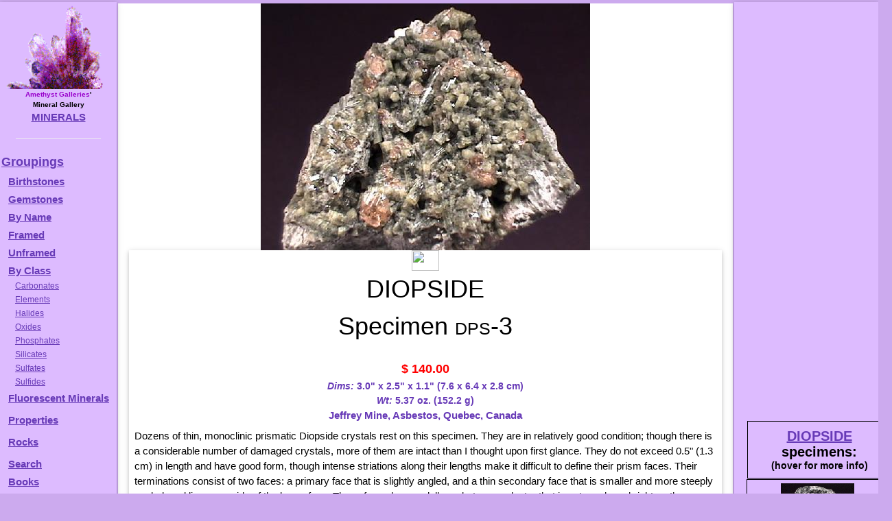

--- FILE ---
content_type: text/html
request_url: https://galleries.com/minerals/silicate/diopside/dps-3.htm
body_size: 7111
content:
<!DOCTYPE HTML PUBLIC "-//W3C//DTD HTML 4.01 Transitional//EN" "http://www.w3.org/TR/html4/loose.dtd">

<HTML><HEAD><TITLE>Amethyst Galleries - DIOPSIDE Specimen dps-3</TITLE>
<meta http - equiv = "content - language" content = "en">
<meta name = viewport content = "width=device-width, initial-scale=1">
<meta name = "robots" content = "index, follow">
<meta name = "keywords" content = "DIOPSIDE, minerals, mineral specimens, gemstones, elements, sulfides, sulfates, halides, oxides, silicates, mineralogy, educational, natural, rocks, rockhound, rockhounds">
<LINK rel="stylesheet" type="text/css" href="/minerals.css" media="screen,print">
<link rel="canonical" href="https://galleries.com/minerals/silicate/diopside/dps-3.htm" />
</head><BODY TEXT = "#000000" BGCOLOR = "#f3acfb" credits = "credits.htm" instructions = "forsale.htm" leftmargin = "5" topmargin = "5">
<!-- #include virtual = "/_header.inc" --><div id="container"><div id="wrapper"><div id="wrapped_content" class="w3-container w3-white"><!-- google_ad_section_start -->
<!-- #/include virtual = "/_header.inc" -->
<img src='/minerals/silicate/diopside/dps-3.jpg' style='display:block;max-width:100%;height:auto;margin:auto;'>
<div class="w3-card w3-center"><span id='Special'><img src='/icons/a.gif' width='40px' height='30px'></span><H1 style="margin:auto;">DIOPSIDE<br>Specimen <font style="font-variant:small-caps;">dps-3</font></H1><br>
<span style="display:block; height:28px; vertical-align:bottom; font-color:#673ab7;" class="price">$ 140.00</span><div style="font-weight:bold;font-size:14px;color:#673AB7;"><I>Dims:</I> 3.0" x 2.5" x 1.1" (7.6 x 6.4 x 2.8 cm)</div>
<div style="font-weight:bold;font-size:14px;color:#673AB7;"><I>Wt:</I> 5.37 oz. (152.2 g)</div>
<div style="color:#673AB7;font-weight:bolder;font-size:1rem;">Jeffrey Mine, Asbestos, Quebec, Canada </div>
<div style="text-align:left;padding:8px;"> Dozens of   thin, monoclinic prismatic Diopside crystals rest on this specimen.  They are in relatively good condition; though there is a considerable number of damaged crystals, more of them are intact than I thought upon first glance.  They do not exceed 0.5" (1.3 cm) in length and have good form, though intense striations along their lengths make it difficult to define their prism faces.  Their terminations consist of two faces: a primary face that is slightly angled, and a thin secondary face that is smaller and more steeply angled, and lines one side of the larger face.  These faces have a dull pearly-to-waxy luster that is not nearly as bright as the vitreous luster that the prism faces show.  The Diopsides have a moderately pale grayish-green coloration, and are dimly transparent near their bases and cloudy and translucent approaching their terminations.  Nestled among the Diopside prisms are several grossular crystals that have the characteristic cinnamon-brown color of the variety called "hessonite".  They show a moderately good but warped dodecahedral form and have a bright, vitreous luster.  All are transparent and very clear.  The host rock is dull and has a grayish-green coloration.  I am wondering how closely its chemistry is related to that of the Diopside.
 </div></div><img src='/minerals/silicate/diopside/dps-3c.jpg' style='max-width:100%;height:auto;margin:auto;'><!-- #include virtual = "/_footer.inc" --><!-- google_ad_section_end -->
</div><!-- this ends the wrapped_content div -->
<div id="wrapped_menu" class="w3-bar-block w3-card w3-animate-left w3-animate-right" style="width:170px;min-height:200rem;overflow:hidden;background-color:#DBF">

  <button id="wrapped_menu_close" class="w3-bar-item w3-button w3-large w3-black w3-hover-deep-purple" onclick="close_menu()">Close &times;</button>
  <table width="100%" height="100%" border="0" cellspacing="0" cellpadding="0"><tr>
   <td valign="top" width="100%"><center><img src="/mineral.gif" border="0" height="auto" width="100%" align="center" alt=""><BR clear="all">
   <B>
   <font size="1rem"><font color="#9900CC">Amethyst Galleries</font>'<br>Mineral Gallery</font><br>
   <a href="/default.htm" title="Return to Amethyst Galleries Mineral Gallery Home Page">MINERALS</a></B>
   <HR width="75%"></center>
<dl>
<A href="/minerals/interest.htm" target="_top" title="Various Groupings of Minerals, listed in order of popularity">Groupings</A>

<dt><a href="/minerals/birthsto.htm" title="Lists the commonly recognized birthstones by calendar month">Birthstones</a></dt>
<dt><a href="/minerals/gemstone/class.htm" title="A list of the gemstone varieties of various minerals">Gemstones</a></dt>
<dt><a href="/minerals/byname.htm"><b>B</b></a><b><A href="/minerals/byname.htm" target="_top" title="Alphabetical listing (one very long page, over 75k)">y Name</A></dt>
<dt><A href="/minerals/by_name.htm" target="_top" title="A framed list of minerals in alphabetical order">Framed</A></dt>
<dt><A href="/minerals/by-name.htm" target="_top" title="A list of minerals in alphabetical order">Unframed</A></dt>
<dt><A href="/minerals/by_class.htm" title="Mineralogical Class - ie, Chemistry">By Class</A></dt> 
<dd><A href="/minerals/carbonat/class.htm">Carbonates</A></dd>
<dd><A href="/minerals/elements/class.htm">Elements</A></dd>
<dd><A href="/minerals/halides/class.htm">Halides</A></dd>
<dd><A href="/minerals/oxides/class.htm">Oxides</A></dd>
<dd><A href="/minerals/phosphat/class.htm">Phosphates</A></dd>
<dd><A href="/minerals/silicate/class.htm">Silicates</A></dd>
<dd><A href="/minerals/sulfates/class.htm">Sulfates</A></dd>
<dd><A href="/minerals/sulfides/class.htm">Sulfides</A></dd>

<dt><a href="/minerals/property/fluoresc.htm" title="These glow in ultraviolet light">Fluorescent Minerals</A></dt>

<dt><p style="margin-top:10px; margin-bottom:0px;"><B><A HREF="/minerals/physical.htm" target="_top" title="Physical Properties: Keys to identifying minerals">Properties<br></A></dt>
<dt><p style="margin-top:10px; margin-bottom:0px;"><B><A HREF="/rocks/default.htm" target="_top" title="The Home of Minerals">Rocks<br></A></dt>
<dt><p style="margin-top:10px; margin-bottom:0px;"><b><a href="/search.htm"         target="_top" title="Mineral Identification by Keyword Searching">Search</a></dt>
<dt><a href="/mineral_books.htm" title="Suggested Books on Minerals &amp; Gems"><b>Books</b></dt>
</dl></td></tr></table>
 <div id="menuskyscraper" align="center"><script async src="//pagead2.googlesyndication.com/pagead/js/adsbygoogle.js"></script>
 <!-- Menu Skyscraper -->
 <ins class="adsbygoogle"
     style="display:block"
     data-ad-client="ca-pub-7274148257589054"
     data-ad-slot="3577641381"
     data-ad-format="auto"></ins>
 <script>
 (adsbygoogle = window.adsbygoogle || []).push({});
 </script></div>
</div><!-- this ends the menu div -->
<div id="wrapped_ads" class="w3-bar-block w3-card w3-right w3-animate-right w3-animate-left" style="width:210px;overflow:visible;min-height:200rem;position:absolute;">
 <button id="wrapped_ads_close" class="w3-bar-item w3-button w3-large w3-black w3-hover-deep-purple" style=\"padding:4px;\" onclick="close_ads()">Close &times;</button>
 <div class="w3-bar-item" style=\"padding:4px;\" align="center">
  <div id="adskyscraper" style="max-height:30vw">
   <script async src="//pagead2.googlesyndication.com/pagead/js/adsbygoogle.js"></script>
   <!-- Mineral Skyscraper -->
   <ins class="adsbygoogle"
     style="display:block"
     data-ad-client="ca-pub-7274148257589054"
     data-ad-slot="9316450581"
     data-ad-format="auto"></ins>
   <script>
    (adsbygoogle = window.adsbygoogle || []).push({});
   </script>
  </div><!-- end adskyscraper -->
  <!-- #include file = "specimens.inc" --><div class="table" style="width:206px;"><div class="tr"><div class="th" style="width:210px;padding:10px;"><span style="font-size:20px;"><a href="/minerals/silicate/diopside/diopside.htm">DIOPSIDE</a> specimens:</span><span style="font-size:16px;"><br></span><span style='font-size:14px;'>(hover for more info)</span></div></div>

<div class="tr" style='width:100%'>
<div class = "th" style="width:100%;height:128px;overflow:visible;margin:auto;">
<div class="item w3-card-4" style="height:1218px; padding:3px 3px 3px 3px; margin-right:0;top:-150px;overflow:auto;"><img src='/minerals/silicate/diopside/dps-1.jpg' style='display:block;max-width:100%;height:auto;margin:auto;'><div style="display:block;">
<span style="font-size:13pt;font-weight:bold;font-variant:small-caps;">DIOPSIDE specimen dps-1</span><br>
<span style="display:block; height:28px; vertical-align:bottom; font-color:#673ab7;" class="price">$  80.00</span><div style="font-weight:bold;font-size:14px;color:#673AB7;"><I>Dims:</I> 3.2" x 2.5" x 1.6" (8.1 x 6.4 x 4.1 cm)</div>
<div style="font-weight:bold;font-size:14px;color:#673AB7;"><I>Wt:</I> 11.4 oz. (322 g)</div>
<div style="color:#673AB7;font-weight:bolder;font-size:1rem;">Butte, Montana, U.S.A. </div>
<div style="text-align:left;padding:8px;"> This rather dense hand specimen consists of countless intergrown Diopside crystals that make up the bulk of the piece.  Most of them are broken, as the specimen appears to have been broken out of a larger piece of the same material.  There are some monoclinic prismatic crystals that show no damage, though, and these have reasonably good form, though they are somewhat warped and incomplete due to the intense intergrowth.  They still have well-defined edges and smooth faces that show a pearly luster.  Their color is a moderately pale forest-green, and they are all translucent; some could conceivably be transparent, but they are so heavily internally fractured that any clarity is destroyed.  Any large hollows in between the crystals are filled with a pale blue calcite, and there are patches of a heavily worn, cream-colored mineral in places, but I cannot identify it.
 </div></div><img src='/minerals/silicate/diopside/dps-1c.jpg' style='max-width:100%;height:auto;margin:auto;'>
</div>

<img title="Hover for more info" src="/minerals/silicate/diopside/dps-1.gif" border=0 alt='no photo' style='margin:3px;'><br clear="all"><a href="/minerals/silicate/diopside/dps-1.htm">dps-1<span style='font-variant:small-caps;'> ($ 80.00)</span><div style='color:#673AB7;text-align:center;'>Butte, Montana, U.S.A. </div></a>

</div></div>

<div class="tr" style='width:100%'>
<div class = "th" style="width:100%;height:144px;overflow:visible;margin:auto;">
<div class="item w3-card-4" style="height:1194px; padding:3px 3px 3px 3px; margin-right:0;top:-150px;overflow:auto;"><img src='/minerals/silicate/diopside/dps-2.jpg' style='display:block;max-width:100%;height:auto;margin:auto;'><div style="display:block;">
<span style="font-size:13pt;font-weight:bold;font-variant:small-caps;">DIOPSIDE specimen dps-2</span><br>
<span style="display:block; height:28px; vertical-align:bottom; font-color:#673ab7;" class="price">$  60.00</span><div style="font-weight:bold;font-size:14px;color:#673AB7;"><I>Dims:</I> 2.9" x 2.4" x 1.8" (7.4 x 6.1 x 4.6 cm)</div>
<div style="font-weight:bold;font-size:14px;color:#673AB7;"><I>Wt:</I> 7.91 oz. (224.4 g)</div>
<div style="color:#673AB7;font-weight:bolder;font-size:1rem;">Butte, Montana, U.S.A. </div>
<div style="text-align:left;padding:8px;"> This specimen is made up mostly of intergrown Diopside crystals, almost all of which are intergrown and broken.  There are a few hollows in one area of the host rock, however, and several complete and intact crystals are visible there.  They achieve maximum dimensions of 0.4 x 0.2 x 0.2" (1.0 x 0.5 x 0.5 cm) and show a slightly rounded but definite monoclinic prismatic form that almost looks like a tetragonal dipyramid in a few of the crystals.  Their color is a moderately pale green with a hint of gray and they show a pearly luster.  A few may show some dim translucence, but they are, for the most part, opaque.  The hollows that contain the intact crystals are mostly filled with amorphous, pale blue calcite- the intact Diopsides were enveloped by it after their formation, and were thus protected.    
 </div></div><img src='/minerals/silicate/diopside/dps-2c.jpg' style='max-width:100%;height:auto;margin:auto;'>
</div>

<img title="Hover for more info" src="/minerals/silicate/diopside/dps-2.gif" border=0 alt='no photo' style='margin:3px;'><br clear="all"><a href="/minerals/silicate/diopside/dps-2.htm">dps-2<span style='font-variant:small-caps;'> ($ 60.00)</span><div style='color:#673AB7;text-align:center;'>Butte, Montana, U.S.A. </div></a>

</div></div>

<div class="tr" style='width:100%'>
<div class = "th" style="width:100%;height:192px;overflow:visible;margin:auto;">
<div class="item w3-card-4" style="height:1380px; padding:3px 3px 3px 3px; margin-right:0;top:-150px;overflow:auto;"><img src='/minerals/silicate/diopside/dps-3.jpg' style='display:block;max-width:100%;height:auto;margin:auto;'><div style="display:block;">
<span id='Special'><img src='/icons/a.gif' width='40px' height='30px'></span><span style="font-size:13pt;font-weight:bold;font-variant:small-caps;">DIOPSIDE specimen dps-3</span><br>
<span style="display:block; height:28px; vertical-align:bottom; font-color:#673ab7;" class="price">$ 140.00</span><div style="font-weight:bold;font-size:14px;color:#673AB7;"><I>Dims:</I> 3.0" x 2.5" x 1.1" (7.6 x 6.4 x 2.8 cm)</div>
<div style="font-weight:bold;font-size:14px;color:#673AB7;"><I>Wt:</I> 5.37 oz. (152.2 g)</div>
<div style="color:#673AB7;font-weight:bolder;font-size:1rem;">Jeffrey Mine, Asbestos, Quebec, Canada </div>
<div style="text-align:left;padding:8px;"> Dozens of   thin, monoclinic prismatic Diopside crystals rest on this specimen.  They are in relatively good condition; though there is a considerable number of damaged crystals, more of them are intact than I thought upon first glance.  They do not exceed 0.5" (1.3 cm) in length and have good form, though intense striations along their lengths make it difficult to define their prism faces.  Their terminations consist of two faces: a primary face that is slightly angled, and a thin secondary face that is smaller and more steeply angled, and lines one side of the larger face.  These faces have a dull pearly-to-waxy luster that is not nearly as bright as the vitreous luster that the prism faces show.  The Diopsides have a moderately pale grayish-green coloration, and are dimly transparent near their bases and cloudy and translucent approaching their terminations.  Nestled among the Diopside prisms are several grossular crystals that have the characteristic cinnamon-brown color of the variety called "hessonite".  They show a moderately good but warped dodecahedral form and have a bright, vitreous luster.  All are transparent and very clear.  The host rock is dull and has a grayish-green coloration.  I am wondering how closely its chemistry is related to that of the Diopside.
 </div></div><img src='/minerals/silicate/diopside/dps-3c.jpg' style='max-width:100%;height:auto;margin:auto;'>
</div>

<img title="Hover for more info" src="/minerals/silicate/diopside/dps-3.gif" border=0 alt='no photo' style='margin:3px;'><br clear="all"><span id='Special'><img src='/icons/a.gif' width='40px' height='30px'></span><a href="/minerals/silicate/diopside/dps-3.htm">dps-3<span style='font-variant:small-caps;'> ($140.00)</span><div style='color:#673AB7;text-align:center;'>Jeffrey Mine, Asbestos, Quebec, Canada </div></a>

</div></div>

<div class="tr" style='width:100%'>
<div class = "th" style="width:100%;height:144px;overflow:visible;margin:auto;">
<div class="item w3-card-4" style="height:1152px; padding:3px 3px 3px 3px; margin-right:0;top:-150px;overflow:auto;"><img src='/minerals/silicate/diopside/dps-4.jpg' style='display:block;max-width:100%;height:auto;margin:auto;'><div style="display:block;">
<span style="font-size:13pt;font-weight:bold;font-variant:small-caps;">DIOPSIDE specimen dps-4</span><br>
<span style="display:block; height:28px; vertical-align:bottom; font-color:#673ab7;" class="price">$  32.00</span><div style="font-weight:bold;font-size:14px;color:#673AB7;"><I>Dims:</I> 5.1" x 2.5" x 1.7" (13.0 x 6.4 x 4.3 cm)</div>
<div style="font-weight:bold;font-size:14px;color:#673AB7;"><I>Wt:</I> 13.1 oz. (372 g)</div>
<div style="color:#673AB7;font-weight:bolder;font-size:1rem;">Minas Gerais, Brazil </div>
<div style="text-align:left;padding:8px;"> This specimen consists of several partial Chrome Diopside crystals that are embedded in a massive quartz matrix.  Only a few of these pieces show any evidence of Diopside's monoclinic prismatic form, and none are by any means complete.  They show a magnificent forest-green coloration, though, and the visible crystal faces have a bright, vitreous luster.  All of the material is too intensely internally-fractured to be worthy of a gem cutter's saw, but it gives one a good idea of the color of the gemstones that this material can produce.  The quartz matrix is colorless and somewhat transparent, though it too is heavily internally-fractured.  It is shapeless and shows no evidence of crystal form.
 </div></div><img src='/minerals/silicate/diopside/dps-4c.jpg' style='max-width:100%;height:auto;margin:auto;'>
</div>

<img title="Hover for more info" src="/minerals/silicate/diopside/dps-4.gif" border=0 alt='no photo' style='margin:3px;'><br clear="all"><a href="/minerals/silicate/diopside/dps-4.htm">dps-4<span style='font-variant:small-caps;'> ($ 32.00)</span><div style='color:#673AB7;text-align:center;'>Minas Gerais, Brazil </div></a>

</div></div>

<div class="tr" style='width:100%'>
<div class = "th" style="width:100%;height:168px;overflow:visible;margin:auto;">
<div class="item w3-card-4" style="height:1150px; padding:3px 3px 3px 3px; margin-right:0;top:-150px;overflow:auto;"><img src='/minerals/silicate/diopside/dps-5.jpg' style='display:block;max-width:100%;height:auto;margin:auto;'><div style="display:block;">
<span style="font-size:13pt;font-weight:bold;font-variant:small-caps;">DIOPSIDE specimen dps-5</span><br>
<span style="display:block; height:28px; vertical-align:bottom; font-color:#673ab7;" class="price">$  25.00</span><div style="font-weight:bold;font-size:14px;color:#673AB7;"><I>Dims:</I> 1.6 x 1.2 x 1.2" (4.1 x 3.0 x 3.0 cm)</div>
<div style="font-weight:bold;font-size:14px;color:#673AB7;"><I>Wt:</I> 2.1 oz. (60.6 g)</div>
<div style="color:#673AB7;font-weight:bolder;font-size:1rem;">Bud's Creek, Bancroft, Ontario, Canada </div>
<div style="text-align:left;padding:8px;"> This thumbnail specimen consists of several Diopside crystals that are partly embedded in a metamorphic matrix rock.  These crystals reach diamters of 0.5" (1.3 cm) and are generally in good condition, though several of them show obvious damage.  Their monoclinic prismatic form is good, but rather odd- the crystals look as if they are trigonal, and are so short and stubby that they appear almost blocky in habit- they almost appear to be dodecahedral.  All have a rather dark olive-green coloration and are dimly transparent, but filled with internal fractures and inclusions.  The smaller crystals, however, are paler in color and clearer, so that some are considerably clear.  
 </div></div><img src='/minerals/silicate/diopside/dps-5c.jpg' style='max-width:100%;height:auto;margin:auto;'>
</div>

<img title="Hover for more info" src="/minerals/silicate/diopside/dps-5.gif" border=0 alt='no photo' style='margin:3px;'><br clear="all"><a href="/minerals/silicate/diopside/dps-5.htm">dps-5<span style='font-variant:small-caps;'> ($ 25.00)</span><div style='color:#673AB7;text-align:center;'>Bud's Creek, Bancroft, Ontario, Canada </div></a>

</div></div>

<div class="tr" style='width:100%'>
<div class = "th" style="width:100%;height:192px;overflow:visible;margin:auto;">
<div class="item w3-card-4" style="height:771px; padding:3px 3px 3px 3px; margin-right:0;top:-150px;overflow:auto;"><img src='/minerals/silicate/diopside/dps-6.jpg' style='display:block;max-width:100%;height:auto;margin:auto;'><div style="display:block;">
<span style="font-size:13pt;font-weight:bold;font-variant:small-caps;">DIOPSIDE specimen dps-6</span><br>
<span style="display:block; height:28px; vertical-align:bottom; font-color:#673ab7;" class="price">$  30.00</span><div style="font-weight:bold;font-size:14px;color:#673AB7;"><I>Dims:</I> 1.5 x 1.1 x 0.8" (3.9 x 2.9 x 2.1 cm)</div>
<div style="font-weight:bold;font-size:14px;color:#673AB7;"><I>Wt:</I> 17 g</div>
<div style="color:#673AB7;font-weight:bolder;font-size:1rem;">Alchuri, Shigar Valley, Baltistan, Northern Areas, Pakistan </div>
<div style="text-align:left;padding:8px;"> This small thumbnail specimen consists of a tight cluster of partly-intergrown Diopside prisms.  These crystals are in good condition and reach lengths of nearly 0.9" (2.3 cm).  Their monoclinic prismatic form is good and well-defined, though intergrowth provides some interference.  All have an olive-green coloration and a bright, vitreous luster, and are translucent, though some spots of dim transparence are present.  The Diopsides are accompanied by formations of tiny, intergrown <I>adularia</I> crystals- adularia is a specie of feldspar that is better known as "moonstone".  There is no base or host rock present.
 </div></div>
</div>

<img title="Hover for more info" src="/minerals/silicate/diopside/dps-6.gif" border=0 alt='no photo' style='margin:3px;'><br clear="all"><a href="/minerals/silicate/diopside/dps-6.htm">dps-6<span style='font-variant:small-caps;'> ($ 30.00)</span><div style='color:#673AB7;text-align:center;'>Alchuri, Shigar Valley, Baltistan, Northern Areas, Pakistan </div></a>

</div></div>

<div class="tr" style='width:100%'>
<div class = "th" style="width:100%;height:168px;overflow:visible;margin:auto;">
<div class="item w3-card-4" style="height:1195px; padding:3px 3px 3px 3px; margin-right:0;top:-150px;overflow:auto;"><img src='/minerals/silicate/diopside/dps-7.jpg' style='display:block;max-width:100%;height:auto;margin:auto;'><div style="display:block;">
<span style="font-size:13pt;font-weight:bold;font-variant:small-caps;">DIOPSIDE specimen dps-7</span><br>
<span style="display:block; height:28px; vertical-align:bottom; font-color:#673ab7;" class="price">$  50.00</span><div style="font-weight:bold;font-size:14px;color:#673AB7;"><I>Dims:</I> 2.7 x 1.9 x 1.7" (6.8 x 4.7 x 4.2 cm)</div>
<div style="font-weight:bold;font-size:14px;color:#673AB7;"><I>Wt:</I> 2.8 oz. (78 g)</div>
<div style="color:#673AB7;font-weight:bolder;font-size:1rem;">Yates Uranium Mine, Otter Lake, Quebec, Canada </div>
<div style="text-align:left;padding:8px;"> This hand specimen consists of a cluster of several intersecting Diopside crystals that reach lengths of up to 2" (5 cm). Though many of the crystals are broken and incomplete, much of the breakage appears to be rather old, and a surprising number of crystals are intact and in very good condition.  Though rather heavily intersected, most have excellent monoclinic form and a rather interesting 8-sided habit that appears quite symmetrical.  Their prism faces have a bright pearly luster and odd pitting that resembles some acid-etching marks that I have seen- the crystals might be stabilized with a resin coating.  All have a dull, deep forest-green coloration and are essentially opaque- this opacity is probably caused in part by intense internal fracturing.  There is no host rock present.  
 </div></div><img src='/minerals/silicate/diopside/dps-7c.jpg' style='max-width:100%;height:auto;margin:auto;'>
</div>

<img title="Hover for more info" src="/minerals/silicate/diopside/dps-7.gif" border=0 alt='no photo' style='margin:3px;'><br clear="all"><a href="/minerals/silicate/diopside/dps-7.htm">dps-7<span style='font-variant:small-caps;'> ($ 50.00)</span><div style='color:#673AB7;text-align:center;'>Yates Uranium Mine, Otter Lake, Quebec, Canada </div></a>

</div></div>

<div class="tr" style='width:100%'>
<div class = "th" style="width:100%;height:168px;overflow:visible;margin:auto;">
<div class="item w3-card-4" style="height:694px; padding:3px 3px 3px 3px; margin-right:0;top:-150px;overflow:auto;"><img src='/minerals/silicate/diopside/dps-8.jpg' style='display:block;max-width:100%;height:auto;margin:auto;'><div style="display:block;">
<span style="font-size:13pt;font-weight:bold;font-variant:small-caps;">DIOPSIDE specimen dps-8</span><br>
<span style="display:block; height:28px; vertical-align:bottom; font-color:#673ab7;" class="price">$  29.00</span><div style="font-weight:bold;font-size:14px;color:#673AB7;"><I>Dims:</I> 2.0 x 1.4 x 1.3" (5.2 x 3.5 x 3.3 cm)</div>
<div style="font-weight:bold;font-size:14px;color:#673AB7;"><I>Wt:</I> 1.4 oz. (40 g) w/ base</div>
<div style="color:#673AB7;font-weight:bolder;font-size:1rem;">Jeffrey Mine, Asbestos, Quebec, Canada </div>
<div style="text-align:left;padding:8px;"> A large cluster of Diopside needles makes up the bulk of this hand specimen.  These needles reach lengths of 0.5" (1.3 cm) and are in moderately good condition, as large portions of the cluster appear to be damaged.  Their monoclinic form is reasonably good, and all have a dull, green-gray color and a pearly luster.  They rest on what appears to be a base of massive Diopside.  A square acrylic base is hot-glued to it.
 </div></div>
</div>

<img title="Hover for more info" src="/minerals/silicate/diopside/dps-8.gif" border=0 alt='no photo' style='margin:3px;'><br clear="all"><a href="/minerals/silicate/diopside/dps-8.htm">dps-8<span style='font-variant:small-caps;'> ($ 29.00)</span><div style='color:#673AB7;text-align:center;'>Jeffrey Mine, Asbestos, Quebec, Canada </div></a>

</div></div>

<div class="tr" style='width:100%'>
<div class = "th" style="width:100%;height:168px;overflow:visible;margin:auto;">
<div class="item w3-card-4" style="height:1207px; padding:3px 3px 3px 3px; margin-right:0;top:-150px;overflow:auto;"><img src='/minerals/silicate/diopside/dps-9.jpg' style='display:block;max-width:100%;height:auto;margin:auto;'><div style="display:block;">
<span style="font-size:13pt;font-weight:bold;font-variant:small-caps;">DIOPSIDE specimen dps-9</span><br>
<span style="display:block; height:28px; vertical-align:bottom; font-color:#673ab7;" class="price">$  90.00</span><div style="font-weight:bold;font-size:14px;color:#673AB7;"><I>Dims:</I> 1.7 x 1.3 x 1.0" (4.4 x 3.2 x 2.6 cm)</div>
<div style="font-weight:bold;font-size:14px;color:#673AB7;"><I>Wt:</I> 1.1 oz. (32 g) with base</div>
<div style="color:#673AB7;font-weight:bolder;font-size:1rem;">Black Lake Mine, Thetford, Quebec, Canada </div>
<div style="text-align:left;padding:8px;"> Intergrown Diopside sprays make up most of the mass of this thumbnail specimen.  The crystals that make up these sprays are generally in excellent condition and reach lengths of 0.5" (1.3 cm).  Their monoclinic form is excellent, and all have a thin prismatic habit.  Their color and clarity are linked, and are quite intriguing.  The lower half of the length of each crystal tends to be cloudy and have a pale green coloration, which fades to a dull yellow color and good clarity at the upper half.  Adding to the intrigue are many small grossular garnets that have formed a crust that coats the ends of several of the Diopsides.  These garnets have the standard dodecahedral form and a cloudy green color that is somewhat deeper and more vivid than that of the diopsides.  The piece is affixed to a square acrylic base.  
 </div></div><img src='/minerals/silicate/diopside/dps-9c.jpg' style='max-width:100%;height:auto;margin:auto;'>
</div>

<img title="Hover for more info" src="/minerals/silicate/diopside/dps-9.gif" border=0 alt='no photo' style='margin:3px;'><br clear="all"><a href="/minerals/silicate/diopside/dps-9.htm">dps-9<span style='font-variant:small-caps;'> ($ 90.00)</span><div style='color:#673AB7;text-align:center;'>Black Lake Mine, Thetford, Quebec, Canada </div></a>

</div></div>

<div class="tr" style='width:100%'>
<div class = "th" style="width:100%;height:168px;overflow:visible;margin:auto;">
<div class="item w3-card-4" style="height:1043px; padding:3px 3px 3px 3px; margin-right:0;top:-150px;overflow:auto;"><img src='/minerals/silicate/diopside/dps-10.jpg' style='display:block;max-width:100%;height:auto;margin:auto;'><div style="display:block;">
<span style="font-size:13pt;font-weight:bold;font-variant:small-caps;">DIOPSIDE specimen dps-10</span><br>
<span style="display:block; height:28px; vertical-align:bottom; font-color:#673ab7;" class="price">$  54.00</span><div style="font-weight:bold;font-size:14px;color:#673AB7;"><I>Dims:</I>1.5x0.8x0.6" (3.8x2.0x1.5 cm)</div>
<div style="font-weight:bold;font-size:14px;color:#673AB7;"><I>Wt:</I> 0.8oz. (22g)</div>
<div style="color:#673AB7;font-weight:bolder;font-size:1rem;">Turmiq, Skardu, Pakistan </div>
<div style="text-align:left;padding:8px;"> This is a parallel-growth crystal of diopside. Small crevices in this crystal hold bits of calcite matrix material. The terminations on this specimen are good, and it is translucent when held up to a light. The base of this specimen is damaged where it was pried from the matrix, and there are a few other minor nicks and chips. The front and rear prism faces are striated, but the side prism faces show vitreous luster.
 </div></div><img src='/minerals/silicate/diopside/dps-10c.jpg' style='max-width:100%;height:auto;margin:auto;'>
</div>

<img title="Hover for more info" src="/minerals/silicate/diopside/dps-10.gif" border=0 alt='no photo' style='margin:3px;'><br clear="all"><a href="/minerals/silicate/diopside/dps-10.htm">dps-10<span style='font-variant:small-caps;'> ($ 54.00)</span><div style='color:#673AB7;text-align:center;'>Turmiq, Skardu, Pakistan </div></a>

</div></div>

<div class="tr" style='width:100%'>
<div class = "th" style="width:100%;height:168px;overflow:visible;margin:auto;">
<div class="item w3-card-4" style="height:1006px; padding:3px 3px 3px 3px; margin-right:0;top:-150px;overflow:auto;"><img src='/minerals/silicate/diopside/dps-11.jpg' style='display:block;max-width:100%;height:auto;margin:auto;'><div style="display:block;">
<span style="font-size:13pt;font-weight:bold;font-variant:small-caps;">DIOPSIDE specimen dps-11</span><br>
<span style="display:block; height:28px; vertical-align:bottom; font-color:#673ab7;" class="price">$  60.00</span><div style="font-weight:bold;font-size:14px;color:#673AB7;"><I>Dims:</I>4.0x2.3x1.4" (10.1x5.8x3.6 cm)</div>
<div style="font-weight:bold;font-size:14px;color:#673AB7;"><I>Wt:</I> 4.4oz. (124g)</div>
<div style="color:#673AB7;font-weight:bolder;font-size:1rem;">Jeffrey Mine, Asbestos, Quebec, Canada </div>
<div style="text-align:left;padding:8px;"> The top of this specimen is covered with a forest of diopside needles to 0.3" (0.8cm) in length. Also present is a spray of white natrolite needles. When held up to a light, the diopsides are very translucent. The only damage to this specimen is at the very edges, where it was pried from the host rock.   
 </div></div><img src='/minerals/silicate/diopside/dps-11c.jpg' style='max-width:100%;height:auto;margin:auto;'>
</div>

<img title="Hover for more info" src="/minerals/silicate/diopside/dps-11.gif" border=0 alt='no photo' style='margin:3px;'><br clear="all"><a href="/minerals/silicate/diopside/dps-11.htm">dps-11<span style='font-variant:small-caps;'> ($ 60.00)</span><div style='color:#673AB7;text-align:center;'>Jeffrey Mine, Asbestos, Quebec, Canada </div></a>

</div></div>

<div class="tr" style='width:100%'>
<div class = "th" style="width:100%;height:192px;overflow:visible;margin:auto;">
<div class="item w3-card-4" style="height:984px; padding:3px 3px 3px 3px; margin-right:0;top:-150px;overflow:auto;"><img src='/minerals/silicate/diopside/dps-12.jpg' style='display:block;max-width:100%;height:auto;margin:auto;'><div style="display:block;">
<span style="font-size:13pt;font-weight:bold;font-variant:small-caps;">DIOPSIDE specimen dps-12</span><br>
<span style="display:block; height:28px; vertical-align:bottom; font-color:#673ab7;" class="price">$  55.00</span><div style="font-weight:bold;font-size:14px;color:#673AB7;"><I>Dims:</I>1.2x0.4x0.1" (3.0x1.0x0.3 cm)</div>
<div style="font-weight:bold;font-size:14px;color:#673AB7;"><I>Wt:</I> 0.1oz. (3g)</div>
<div style="color:#673AB7;font-weight:bolder;font-size:1rem;">Markhi Khel, Spinghar, Nangarhar province, Afghanistan </div>
<div style="text-align:left;padding:8px;"> This specimen consists of a single terminated crystal of diopside. The crystal is brownish in color, and shows a high level of translucence. The only damage to this specimen is at the base, where it was broken away from the matrix.  
 </div></div><img src='/minerals/silicate/diopside/dps-12c.jpg' style='max-width:100%;height:auto;margin:auto;'>
</div>

<img title="Hover for more info" src="/minerals/silicate/diopside/dps-12.gif" border=0 alt='no photo' style='margin:3px;'><br clear="all"><a href="/minerals/silicate/diopside/dps-12.htm">dps-12<span style='font-variant:small-caps;'> ($ 55.00)</span><div style='color:#673AB7;text-align:center;'>Markhi Khel, Spinghar, Nangarhar province, Afghanistan </div></a>

</div></div>

<div class="tr" style='width:100%'>
<div class = "th" style="width:100%;height:168px;overflow:visible;margin:auto;">
<div class="item w3-card-4" style="height:682px; padding:3px 3px 3px 3px; margin-right:0;top:-150px;overflow:auto;"><img src='/minerals/silicate/diopside/dps-13.jpg' style='display:block;max-width:100%;height:auto;margin:auto;'><div style="display:block;">
<span style="font-size:13pt;font-weight:bold;font-variant:small-caps;">DIOPSIDE specimen dps-13</span><br>
<span style="display:block; height:28px; vertical-align:bottom; font-color:#673ab7;" class="price">$  25.00</span><div style="font-weight:bold;font-size:14px;color:#673AB7;"><I>Dims:</I>2.0x1.7x0.7" (5.1x4.3x1.8 cm)</div>
<div style="font-weight:bold;font-size:14px;color:#673AB7;"><I>Wt:</I> 1.7oz. (48g)</div>
<div style="color:#673AB7;font-weight:bolder;font-size:1rem;">Jeffrey Mine, Asbestos, Quebec, Canada </div>
<div style="text-align:left;padding:8px;"> This specimen consists of dozens of prismatic diopside crystals growing from a piece of matrix material. At least two of these crystals are double terminated; the largest crystal measures just under 1.0" (2.5cm) in length. These diopsides are highly translucent, and a beautiful shade of brown. There is minor damage around the edges of this specimen, and some abrasion damage to the crystals on one side.
 </div></div>
</div>

<img title="Hover for more info" src="/minerals/silicate/diopside/dps-13.gif" border=0 alt='no photo' style='margin:3px;'><br clear="all"><a href="/minerals/silicate/diopside/dps-13.htm">dps-13<span style='font-variant:small-caps;'> ($ 25.00)</span><div style='color:#673AB7;text-align:center;'>Jeffrey Mine, Asbestos, Quebec, Canada </div></a>

</div></div>

<div class="tr" style='width:100%'>
<div class = "th" style="width:100%;height:168px;overflow:visible;margin:auto;">
<div class="item w3-card-4" style="height:1016px; padding:3px 3px 3px 3px; margin-right:0;top:-150px;overflow:auto;"><img src='/minerals/silicate/diopside/dps-15.jpg' style='display:block;max-width:100%;height:auto;margin:auto;'><div style="display:block;">
<span style="font-size:13pt;font-weight:bold;font-variant:small-caps;">DIOPSIDE specimen dps-15</span><br>
<span style="display:block; height:28px; vertical-align:bottom; font-color:#673ab7;" class="price">$  70.00</span><div style="font-weight:bold;font-size:14px;color:#673AB7;"><I>Dims:</I> 0.91x0.16x0.16" (2.3x0.4x0.4cm)</div>
<div style="font-weight:bold;font-size:14px;color:#673AB7;"><I>Wt:</I> 7.7ct (1.54g)</div>
<div style="color:#673AB7;font-weight:bolder;font-size:1rem;">Tormiq, Baltistan, Pakistan</div>
<div style="text-align:left;padding:8px;"> This is a very good crystal of chrome diopside.  Its color is a deep green, and it has an excellent form with a 4 sided prismatic crystal with an asymetrical roof termination. It is not quite transparent, being slightly translucent, with a nearly vitreous luster, and with some internal fractures that serve to reflect bright green highlights.   
 </div></div><img src='/minerals/silicate/diopside/dps-15c.jpg' style='max-width:100%;height:auto;margin:auto;'>
</div>

<img title="Hover for more info" src="/minerals/silicate/diopside/dps-15.gif" border=0 alt='no photo' style='margin:3px;'><br clear="all"><a href="/minerals/silicate/diopside/dps-15.htm">dps-15<span style='font-variant:small-caps;'> ($ 70.00)</span><div style='color:#673AB7;text-align:center;'>Tormiq, Baltistan, Pakistan</div></a>

</div></div>

<hr width='50%'></div>
<!-- #/include file = "specimens.inc" -->
 </div><!-- ends the bar-item div -->
</div><!-- this ends the wrapped_ads div -->
 <div id="wrapped_trailer" class="w3-white">
  <TAIL>
   <CENTER>&nbsp;<br>
    <div class="w3-container" align="center">
     <div id="botleaderboard" class="bottom" align="center">
      <script async src="//pagead2.googlesyndication.com/pagead/js/adsbygoogle.js"></script>
      <!-- Mineral Bottom Leaderboard -->
      <ins class="adsbygoogle"
       style="display:block"
       data-ad-client="ca-pub-7274148257589054"
       data-ad-slot="3269916984"
       data-ad-format="auto"></ins>
      <script>
       (adsbygoogle = window.adsbygoogle || []).push({});
      </script>
     </div><!-- this ends the botleaderboard div --><br>
    </div><!-- this ends the bottom div which contains adsense link units -->
    <hr width="75%"><font size="-1"><a href="/copyrite.htm">Copyright &copy;1995-2023 by Amethyst Galleries, Inc.</a></font>
   </center>
  </TAIL>
 </div><!-- this ends the wrapped_trailer div -->
 <button id="wrapped_menu_icon" class="w3-button w3-xlarge w3-display-topleft  w3-margin w3-purple w3-hover-deep-purple" onclick="OpenMenu()">&#9776;</button>
 <button id="wrapped_ads_icon"  class="w3-button w3-xlarge w3-display-topright w3-margin w3-purple w3-hover-deep-purple" onclick="OpenAds()" >&#9776;</button>
<script>
 function OpenMenu() {
   document.getElementById("wrapped_content").style.marginLeft="170px";
   document.getElementById("wrapped_trailer").style.marginLeft="170px";
   document.getElementById("wrapped_menu_close").style.display = "block";
   document.getElementById("wrapped_menu_icon").style.display = "none";
   document.getElementById("wrapped_menu").style.display = "block";
 }

 function close_menu() {
  document.getElementById("wrapped_menu").style.display = "none";
  document.getElementById("wrapped_content").style.marginLeft="0px";
  document.getElementById("wrapped_trailer").style.marginLeft="0px";
  document.getElementById("wrapped_menu_close").style.display = "none";
  document.getElementById("wrapped_menu_icon").style.display = "block";
 }

 function OpenAds() {
  document.getElementById("wrapped_ads_icon").style.display = "none";
  document.getElementById("wrapped_ads_close").style.display = "block";
  document.getElementById("wrapped_content").style.marginRight="210px";
  document.getElementById("wrapped_trailer").style.marginRight="210px";
  document.getElementById("wrapped_ads").style.display = "block";
 }

 function close_ads() {
  document.getElementById("wrapped_ads").style.display = "none";
  document.getElementById("wrapped_content").style.marginRight="0px";
  document.getElementById("wrapped_trailer").style.marginRight="0px";
  document.getElementById("wrapped_ads_close").style.display = "none";
  document.getElementById("wrapped_ads_icon").style.display = "block";
 }
</script>
</div><!-- this ends the wrapper div -->
</div><!-- this ends the container div -->
<!-- #/include virtual = "/_footer.inc" -->
</body></html>


--- FILE ---
content_type: text/html; charset=utf-8
request_url: https://www.google.com/recaptcha/api2/aframe
body_size: 267
content:
<!DOCTYPE HTML><html><head><meta http-equiv="content-type" content="text/html; charset=UTF-8"></head><body><script nonce="FfkHO_-1q3KKJm5OFj_vAw">/** Anti-fraud and anti-abuse applications only. See google.com/recaptcha */ try{var clients={'sodar':'https://pagead2.googlesyndication.com/pagead/sodar?'};window.addEventListener("message",function(a){try{if(a.source===window.parent){var b=JSON.parse(a.data);var c=clients[b['id']];if(c){var d=document.createElement('img');d.src=c+b['params']+'&rc='+(localStorage.getItem("rc::a")?sessionStorage.getItem("rc::b"):"");window.document.body.appendChild(d);sessionStorage.setItem("rc::e",parseInt(sessionStorage.getItem("rc::e")||0)+1);localStorage.setItem("rc::h",'1768963681386');}}}catch(b){}});window.parent.postMessage("_grecaptcha_ready", "*");}catch(b){}</script></body></html>